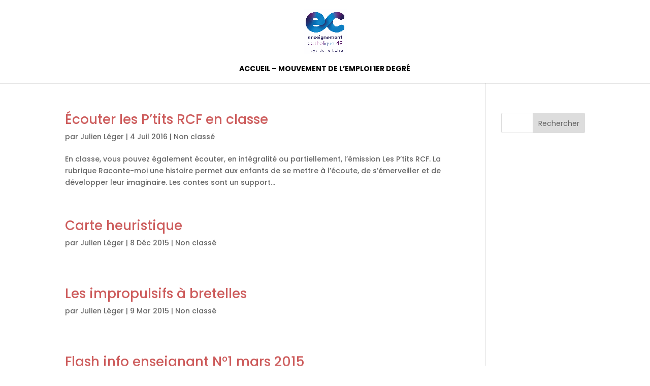

--- FILE ---
content_type: text/plain
request_url: https://www.google-analytics.com/j/collect?v=1&_v=j102&a=1762305998&t=pageview&_s=1&dl=https%3A%2F%2Fwww.pourlaclasse.org%2Fcategory%2Fnon-classe%2F&ul=en-us%40posix&dt=Non%20class%C3%A9%20%7C%20Pour%20la%20classe&sr=1280x720&vp=1280x720&_u=IADAAEABAAAAACAAI~&jid=886480824&gjid=78683827&cid=1816846900.1768618448&tid=UA-57174880-7&_gid=230542699.1768618448&_r=1&_slc=1&z=901051366
body_size: -570
content:
2,cG-BS9L1P48GM